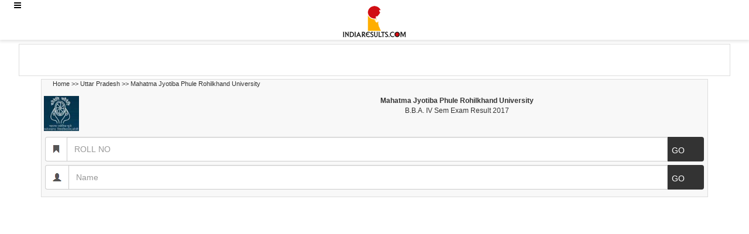

--- FILE ---
content_type: text/html; charset=utf-8
request_url: https://results.indiaresults.com/up/mjpru/mquery.aspx?id=1000316293
body_size: 20308
content:

<!DOCTYPE html PUBLIC "-//W3C//DTD XHTML 1.0 Transitional//EN" "http://www.w3.org/TR/xhtml1/DTD/xhtml1-transitional.dtd">


<!doctype html>
<html>
<head>
<link rel="stylesheet" href="https://d22ncptn0x8o8j.cloudfront.net/assets/mb/css/style.css" type="text/css" />
<link rel="stylesheet" href="https://d22ncptn0x8o8j.cloudfront.net/assets/mb/css/bootstrap.css" type="text/css" />
<script src="https://d22ncptn0x8o8j.cloudfront.net/assets/mb/js/jquery-1.10.2.min.js"></script>
<link rel="stylesheet" href="https://d22ncptn0x8o8j.cloudfront.net/assets/mb/css/amp.css" type="text/css" />
<script async src="https://cdn.ampproject.org/v0.js"></script>
<script async custom-element="amp-sidebar" src="https://cdn.ampproject.org/v0/amp-sidebar-0.1.js"></script>
<link rel="stylesheet" href="https://maxcdn.bootstrapcdn.com/font-awesome/4.7.0/css/font-awesome.min.css">
<meta name="viewport" content="width=device-width,minimum-scale=1,initial-scale=1,maximum-scale=1,user-scalable=no">
<title id="title">
			B.B.A. IV Sem Exam Result 2017 , Mahatma Jyotiba Phule Rohilkhand University,Uttar Pradesh :: IndiaResults.com 
		</title>
<script type="text/javascript" language="javascript">

		String.prototype.trim = function () {
            return this.replace(/^\s+|\s+$/g, "");
        }
        String.prototype.ltrim = function () {
            return this.replace(/^\s+/, "");
        }
        String.prototype.rtrim = function () {
            return this.replace(/\s+$/, "");
        }

        function show_name_result(obj) {
        
        
         if ($("#txtName").val() != '') {
					     $('#frm1').attr('action', 'mName-results.aspx');
                return true;					    
					}
					else 
					{
					  alert("Enter Name");
					  return false;
					}         

                         }
        function show_roll_result(obj) {
             
               if ($("#RollNo").val() != '') {
					     $('#frm1').attr('action', 'mresult.aspx');
                return true;					    
					}
					else 
					{
					  alert("Enter Roll No");
					  return false;
					}         
               
            
        }		
			</script>
	
		<style type="text/css">
		    .get-result{cursor:pointer;}
			#ex1-N #ex9{width:100%}    
		</style>
		<style type="text/css" media="print">
			@media Print    
			{
				.ex1{ position:relative !important;margin:auto; height:60px;width:100%;}
			}



table.registration input:hover
{
color:#fff;
}
		</style>


 
 
	 
<body>	
	<header class="header-light">
		<button on="tap:sidebar.toggle" class="ampstart-btn caps m2 header-icon-1"><i class="fa fa-navicon"></i></button>
		<!--webbot bot="Include" U-Include="../../includes/mb/logo_amp.html" TAG="BODY" startspan -->

<!-- Global site tag (gtag.js) - Google Analytics -->
<script async src="https://www.googletagmanager.com/gtag/js?id=UA-78953540-3"></script>
<script>
  window.dataLayer = window.dataLayer || [];
  function gtag(){dataLayer.push(arguments);}
  gtag('js', new Date());

  gtag('config', 'UA-78953540-3');
</script>

<!-- Google tag (gtag.js) -->
<script async src="https://www.googletagmanager.com/gtag/js?id=G-VG5DFNPWRF"></script>
<script>
  window.dataLayer = window.dataLayer || [];
  function gtag(){dataLayer.push(arguments);}
  gtag('js', new Date());

  gtag('config', 'G-VG5DFNPWRF');
</script>


<!-- Google Tag Manager -->
<amp-analytics config="https://www.googletagmanager.com/amp.json?id=GTM-NPT86QF&gtm.url=SOURCE_URL" data-credentials="include"></amp-analytics>	

<a href="https://m.indiaresults.com/" class="header-logo"><amp-img src="https://d22ncptn0x8o8j.cloudfront.net/assets/mb/images/indiaresults.png" width="120" height="68"></amp-img></a>
<!--webbot bot="Include" i-checksum="23652" endspan --></header><amp-sidebar id="sidebar" layout="nodisplay" side="left"><!--webbot bot="Include" U-Include="../../includes/mb/left_amp.html" TAG="BODY" startspan -->

  
											
							
<div class="sidebar-header"><a class="sidebar-logo" href="https://m.indiaresults.com/"><img src="https://d22ncptn0x8o8j.cloudfront.net/assets/mb/images/indiaresults.png" width="120" height="68"></img></a></div>
		
		<ul class="menu">
            <li><a href="https://andhra-pradesh.indiaresults.com/mdefault.html"><i class="fa fa-angle-right" aria-hidden="true"></i> Andhra Pradesh</a></li>
            <li><a href="https://arunachal-pradesh.indiaresults.com/mdefault.html"><i class="fa fa-angle-right" aria-hidden="true"></i> Arunachal Pradesh</a></li>
            <li><a href="https://assam.indiaresults.com/mdefault.html"><i class="fa fa-angle-right" aria-hidden="true"></i> Assam</a></li>
            <li><a href="https://bihar.indiaresults.com/mdefault.html"><i class="fa fa-angle-right" aria-hidden="true"></i> Bihar</a></li>
            <li><a href="https://chhattisgarh.indiaresults.com/mdefault.html"><i class="fa fa-angle-right" aria-hidden="true"></i> Chhattisgarh</a></li>
            <li><a href="https://delhi.indiaresults.com/mdefault.html"><i class="fa fa-angle-right" aria-hidden="true"></i> Delhi</a></li>
            <li><a href="https://goa.indiaresults.com/mdefault.html"><i class="fa fa-angle-right" aria-hidden="true"></i> Goa</a></li>
            <li><a href="https://gujarat.indiaresults.com/mdefault.html"><i class="fa fa-angle-right" aria-hidden="true"></i> Gujarat</a></li>
            <li><a href="https://haryana.indiaresults.com/mdefault.html"><i class="fa fa-angle-right" aria-hidden="true"></i> Haryana</a></li>
            <li><a href="https://himachal-pradesh.indiaresults.com/mdefault.html"><i class="fa fa-angle-right" aria-hidden="true"></i> Himachal</a></li>
            <li><a href="https://jammu-kashmir.indiaresults.com/mdefault.html"><i class="fa fa-angle-right" aria-hidden="true"></i> J &amp; K</a></li>
            <li><a href="https://jharkhand.indiaresults.com/mdefault.html"><i class="fa fa-angle-right" aria-hidden="true"></i> Jharkhand</a></li>
            <li><a href="https://karnataka.indiaresults.com/mdefault.html"><i class="fa fa-angle-right" aria-hidden="true"></i> Karnataka</a></li>
            <li><a href="https://kerala.indiaresults.com/mdefault.html"><i class="fa fa-angle-right" aria-hidden="true"></i> Kerala</a></li>
            <li><a href="https://madhya-pradesh.indiaresults.com/mdefault.html"><i class="fa fa-angle-right" aria-hidden="true"></i> Madhya Pradesh</a></li>
            <li><a href="https://maharashtra.indiaresults.com/mdefault.html"><i class="fa fa-angle-right" aria-hidden="true"></i> Maharashtra</a></li>
            <li><a href="https://manipur.indiaresults.com/mdefault.html"><i class="fa fa-angle-right" aria-hidden="true"></i> Manipur</a></li>
            <li><a href="https://meghalaya.indiaresults.com/mdefault.html"><i class="fa fa-angle-right" aria-hidden="true"></i> Meghalaya</a></li>
            <li><a href="https://mizoram.indiaresults.com/mdefault.html"><i class="fa fa-angle-right" aria-hidden="true"></i> Mizoram</a></li>
            <li><a href="https://nagaland.indiaresults.com/mdefault.html"><i class="fa fa-angle-right" aria-hidden="true"></i> Nagaland</a></li>
            <li><a href="https://odisha.indiaresults.com/mdefault.html"><i class="fa fa-angle-right" aria-hidden="true"></i> Odisha</a></li>
            <li><a href="https://punjab.indiaresults.com/mdefault.html"><i class="fa fa-angle-right" aria-hidden="true"></i>Punjab </a></li>
            <li><a href="https://rajasthan.indiaresults.com/mdefault.html"><i class="fa fa-angle-right" aria-hidden="true"></i> Rajasthan</a></li>
            <li><a href="https://Sikkim.indiaresults.com/mdefault.html"><i class="fa fa-angle-right" aria-hidden="true"></i> Sikkim</a></li>
            <li><a href="https://tamil-nadu.indiaresults.com/mdefault.html"><i class="fa fa-angle-right" aria-hidden="true"></i> Tamil Nadu</a></li>
            <li><a href="https://telangana.indiaresults.com/mdefault.html"><i class="fa fa-angle-right" aria-hidden="true"></i> Telangana</a></li>
            <li><a href="https://uttar-pradesh.indiaresults.com/mdefault.html"><i class="fa fa-angle-right" aria-hidden="true"></i> UP</a></li>
            <li><a href="https://uttarakhand.indiaresults.com/mdefault.html"><i class="fa fa-angle-right" aria-hidden="true"></i> Uttarakhand</a></li>
            <li><a href="https://west-bengal.indiaresults.com/mdefault.html"><i class="fa fa-angle-right" aria-hidden="true"></i> WB</a></li>
   </ul>
<!--webbot bot="Include" i-checksum="23454" endspan --></amp-sidebar><div class="page-content">
       
		
		 		<div class="content material-box">
		 		<div class="top-adv-clients ">
					 <!--webbot bot="Include" U-Include="../../includes/mb/result/mresult_top.html" TAG="BODY" startspan -->





 <tr><td>
                 

<!-- ----------------- Mob State Top 320x50 new 2025 ----------------- -->

<script async src="https://pagead2.googlesyndication.com/pagead/js/adsbygoogle.js?client=ca-pub-2249895492983634"
     crossorigin="anonymous"></script>
<!-- Mob State Top 320x50 new 2025 -->
<ins class="adsbygoogle"
     style="display:inline-block;width:320px;height:50px"
     data-ad-client="ca-pub-2249895492983634"
     data-ad-slot="5104834082"></ins>
<script>
     (adsbygoogle = window.adsbygoogle || []).push({});
</script>
</td></tr>



<!--webbot bot="Include" i-checksum="44564" endspan --></div>

    
   <div class="clearfix">
    </div>
    <div class="container">
        <div class="register_mobile">
        <div class="container">  <span id="lblLink" style="font-size:11px;"><a href='http://m.indiaresults.com/' class='IndiaResults11blackb'>Home</a>&nbsp;>>&nbsp;<a class='IndiaResults11blackb' href='http://uttar-pradesh.indiaresults.com/mdefault.html'>Uttar Pradesh</a>&nbsp;>>&nbsp;<a class='IndiaResults11blackb' href='http://uttar-pradesh.indiaresults.com/mjpru/mindex.aspx'>Mahatma Jyotiba Phule Rohilkhand University</a></span></div>

            <div class="board_logo">
                <div class="text-center state-logo">
                    <div class="col-lg-3 col-md-3 col-sm-3 col-xs-3 board_img">
                        <img id="imgUniv" title="Mahatma Jyotiba Phule Rohilkhand University" src="../../logos/MJPRULogo.png" style="border-width:0px;" />
                    </div>
                    <div class="col-lg-9 col-md-9 col-sm-9 col-xs-9  board_name_txt">
                        <p>
                            <b><span id="lblUnivName">Mahatma Jyotiba Phule Rohilkhand University</span></b><br/>
                             <span id="lblExamName" style="display:inline-block;height:35px;width:100%;">B.B.A. IV Sem Exam Result 2017</span></p>
                    </div>
                    <div class="clearfix">
                    </div>
                </div>
                <div class="clearfix">
                </div>
                 <div>
                    
                    
                    
                    </div>

            </div>
            <div id="rollquery">
             <form name="frm1" method="post" action="../result.aspx" id="frm1">
<div>
<input type="hidden" name="__VIEWSTATE" id="__VIEWSTATE" value="/[base64]" />
</div>

<div>

	<input type="hidden" name="__VIEWSTATEGENERATOR" id="__VIEWSTATEGENERATOR" value="75AFEEB9" />
</div>

                 <table id="querypanel" class="table table-style" width="100%" border="0" cellspacing="0" cellpadding="0">
	<tr>
		<td>
                                <table class="table table-style registration" width="100%" border="0" cellspacing="0"
                                    cellpadding="0">
                                    <tbody>
                                        <tr>
                                            <td>
                                                <div class="input-group">
                                                    <span class="input-group-addon" id="basic-addon1"><img src="https://d22ncptn0x8o8j.cloudfront.net/assets/mb/images/roll_no.png"></span>

                                                    
                                                <input name="RollNo" type="text" id="RollNo" placeholder="ROLL NO" aria-describedby="basic-addon1" class="form-control" />

                                                    
                                                </div>
                                            </td>
                                            <td width="62px" class="go_wrap">
                                                <div class="go btn">
                                                  <input type="submit" id="btnRoll" value="GO" class="get-result" onclick="return show_roll_result(this);" style="background: #4d4d4d;
border: 0px;"/>
</div>
                                            </td>
                                        </tr>
                                        <tr>
                                            <td>
                                                <div class="input-group">
                                                    <span class="input-group-addon" id="basic-addon1"><img src="https://d22ncptn0x8o8j.cloudfront.net/assets/mb/images/name.png"></span>                                                    
                                                      <input name="txtName" type="text" id="txtName" placeholder="Name" class="form-control" aria-describedby="basic-addon1" />                                                    
                                                </div>
                                            </td>
                                            <td width="62px" class="go_wrap">
                                                <div class="go btn">
                                                       <input type="submit" value="GO" class="get-result" onclick="return show_name_result(this);" style="background: #4d4d4d;
border: 0px;"/>
                               </div>
                                            </td>
                                        </tr>
                                         <tr>
                                <td colspan="2">
                                    <input name="id" type="hidden" id="id" size="2" value="1000316293" />
                                </td>
                            </tr>
  
                                    </tbody>
                                </table>
                            </td>
	</tr>
</table>
   </form>         </div>
        </div>
    </div>  
    <div class="clearfix">
    </div>
    <div class="container Radd-padding">
        <div class="mid-adds">
	<!--webbot bot="Include" U-Include="../../includes/bottomadpanel-mobile-468X60.html" TAG="BODY" startspan -->


<!-- Mobile Result 468x60 Adsense: 2025-->


<script async src="https://pagead2.googlesyndication.com/pagead/js/adsbygoogle.js?client=ca-pub-2249895492983634"
     crossorigin="anonymous"></script>
<!-- Mobile Result 468x60 Adsense -->
<ins class="adsbygoogle"
     style="display:inline-block;width:468px;height:60px"
     data-ad-client="ca-pub-2249895492983634"
     data-ad-slot="6436808424"></ins>
<script>
     (adsbygoogle = window.adsbygoogle || []).push({});
</script>

<!--webbot bot="Include" i-checksum="38110" endspan --><p></div>	 
	</div>
    <div class="container">
        <div class="mid-adds">
          <!--webbot bot="Include" U-Include="../../includes/mb/result/mresult_bottom.html" TAG="BODY" startspan -->
    
<div style="width:300px; margin:0 auto;">


<!-- Mob State Mid 2 300x250 Adsense -->


<script async src="https://pagead2.googlesyndication.com/pagead/js/adsbygoogle.js?client=ca-pub-2249895492983634"
     crossorigin="anonymous"></script>
<!-- Mob State Mid 2 300x250 Adsense -->
<ins class="adsbygoogle"
     style="display:inline-block;width:300px;height:250px"
     data-ad-client="ca-pub-2249895492983634"
     data-ad-slot="6636031625"></ins>
<script>
     (adsbygoogle = window.adsbygoogle || []).push({});
</script>

</div>
   
    <!--webbot bot="Include" i-checksum="56798" endspan --></div>
        <div class="clearfix">
        </div>
        <!--webbot bot="Include" U-Include="../../m/includes/disclaimer.html" TAG="BODY" startspan -->
    <p align="justify">
        <b>Disclaimer :</b> Though we have taken utmost care in publication of 
		the Results / Information at IndiaResults.com. This is being published on the net just for immediate information to the examinees.
                Board/University Original Certificate should only be treated authentic &amp; final in this regard.
                Please read our complete
		<a href="http://site.indiaresults.com/company-profile/Disclaimer.html">
                    &nbsp;Read complete 
            Disclaimer.</a>
    </p>
<!--webbot bot="Include" i-checksum="2995" endspan --></div>
    
    <div class="clearfix">
    </div>
    <!--webbot bot="Include" U-Include="../../m/includes/footerButton.html" TAG="BODY" startspan -->
    <div class="container" style="display:none">
        <div class="view-web bottom_btn">
            <a href="http://indiaresults.com/">View Web Edition</a></div>
        <div class="select_otherstate bottom_btn">
            <a href="http://indiaresults.com/m/default.html">Change State</a></div>
    </div>
<!--webbot bot="Include" i-checksum="9343" endspan --><div class="clearfix">
    </div>
    <!--webbot bot="Include" U-Include="../../m/includes/footer.html" TAG="BODY" startspan -->
    <footer class="bottom_menu">
    <a href="http://m.indiaresults.com/">Home</a> | 
    <a href="http://www.indiaresults.com/">View Desktop Site</a> | 
    <a href="http://site.indiaresults.com/company-profile/Contact-Us.html">Contact us</a> | 
    <a href="http://site.indiaresults.com/company-profile/Privacy-Policy.html">Privacy Policy</a></footer>
<!--webbot bot="Include" i-checksum="9195" endspan --><div class="clearfix">
    </div>
    <!--webbot bot="Include" U-Include="../../m/includes/copyright.html" TAG="BODY" startspan -->
    <div class="copyright">
        &copy; Charu Mindworks (India) Pvt. Ltd.</div>
    <div>

 <div id = "v-indiaresults"></div><script data-cfasync="false">(function(v,d,o,ai){ai=d.createElement('script');ai.defer=true;ai.async=true;ai.src=v.location.protocol+o;d.head.appendChild(ai);})(window, document, '//a.vdo.ai/core/v-indiaresults/vdo.ai.js');</script>
    </div> 
<!--webbot bot="Include" i-checksum="34296" endspan --><div class="clearfix">
    </div>
    <div class="advertisement bottomfix">
        <!--webbot bot="Include" U-Include="../../includes/mb/result/mresult_magnate.html" TAG="BODY" startspan -->

<!--  IRC Mobile Sticky Tag 2025  -->

<script async src="https://pagead2.googlesyndication.com/pagead/js/adsbygoogle.js?client=ca-pub-2249895492983634"
     crossorigin="anonymous"></script>
<!-- Mob Sticky 320x100 AdSense -->
<ins class="adsbygoogle"
     style="display:inline-block;width:320px;height:100px"
     data-ad-client="ca-pub-2249895492983634"
     data-ad-slot="2781968361"></ins>
<script>
     (adsbygoogle = window.adsbygoogle || []).push({});
</script>



<!--webbot bot="Include" i-checksum="27879" endspan --></div>
    <div class="clearfix">
    </div>
    </div>


  </body>
</html>

--- FILE ---
content_type: text/html; charset=utf-8
request_url: https://www.google.com/recaptcha/api2/aframe
body_size: 268
content:
<!DOCTYPE HTML><html><head><meta http-equiv="content-type" content="text/html; charset=UTF-8"></head><body><script nonce="ijn0y13ZXQnDjVcEN_h8MQ">/** Anti-fraud and anti-abuse applications only. See google.com/recaptcha */ try{var clients={'sodar':'https://pagead2.googlesyndication.com/pagead/sodar?'};window.addEventListener("message",function(a){try{if(a.source===window.parent){var b=JSON.parse(a.data);var c=clients[b['id']];if(c){var d=document.createElement('img');d.src=c+b['params']+'&rc='+(localStorage.getItem("rc::a")?sessionStorage.getItem("rc::b"):"");window.document.body.appendChild(d);sessionStorage.setItem("rc::e",parseInt(sessionStorage.getItem("rc::e")||0)+1);localStorage.setItem("rc::h",'1769658921891');}}}catch(b){}});window.parent.postMessage("_grecaptcha_ready", "*");}catch(b){}</script></body></html>

--- FILE ---
content_type: text/css
request_url: https://d22ncptn0x8o8j.cloudfront.net/assets/mb/css/style.css
body_size: 3185
content:

body {
	background: #fff;
	font-family:Helvetica, Arial, sans-serif !important;
}

/*-------------------------------*/
/*           Wrappers            */
/*-------------------------------*/

#wrapper {
	padding-left: 0;
	-webkit-transition: all 0.5s ease;
	-moz-transition: all 0.5s ease;
	-o-transition: all 0.5s ease;
	transition: all 0.5s ease;
}
#wrapper-toggled {
	padding-left: 220px;
}

 .sidebar-wrapper::-webkit-scrollbar {
 display: none;
}
#wrapper.toggled #sidebar-wrapper {
	width: 220px;
}
page-content-wrapper {
	width: 100%;
	padding-top: 70px;
}
#wrapper.toggled #page-content-wrapper {
	position: absolute;
	margin-right: -220px;
}

.logo img {
	width:auto;
}
.recent-result {
	padding: 4px 0px;
	padding-right: 0px;
	padding-left: 0px;
	text-transform: uppercase;
	font-weight: 600;
	font-size: 96%;
	text-align: center;
	line-height: 13px;
	margin-top: 4px;
	border-bottom: 3px solid #d00d13;
	color: #333;
	background: #f6f6f6;
}
.date_publish {
	color: #8d8d8d;
	font-size: 12px;
	border-right: 1px solid #8d8d8d;
	margin-right: 1px;
	padding-right: 4px;
}
/*-------------------------------*/
/*            Select State            */
/*-------------------------------*/
.state-wrapper {
	text-align: center;
}
.state-btn {
	margin: 2px 0px;
	font-size: 14px;
}
.state-btn a {
	color: #000;
	text-decoration: none;
	padding: 2px 0px;
}

.view-full-site {
	width: 99%;
}
.view-full-site a {
	color: #fff;
	background-color: #286090;
	text-decoration: none;
	display: block;
	text-transform: uppercase;
	border-color: #204d74;
	padding: 8px 0px;
	border-radius: 0px;
	margin: 1% 2px;
	font-size: 15px;
	letter-spacing: 1.2px;
}
.view-full-site a:hover {
	color: fff;
	text-decoration:none;
}
.state-btn span {
	display: inline-block;
	padding: 3px 1px;
	margin-right: 9px;

}
.state-btn {
	margin-bottom: 1%;
	text-align: left;
}
.state-btn a:hover {
	background: #ddd;
}
.copyright {
	text-align: center;
	color: #757474;
	font-size: 12px;
	letter-spacing: 0.2px;
	border-top: 1px solid #b7b7b7;
	margin-top: 0px;
	padding: 5px 0px;
	box-shadow: 0px 0px 7px #dbcdcd;
	margin-bottom: 103px;
}

.select-top-add-clients {
  width: 98%;
  height: 140px;
  margin: 0 auto;
  max-height: 64px;
  min-height: 140px;
  overflow: hidden;
}
.select-top-add-clients table tr td{
	padding:4px;
	text-align:center;
}
.select-top-add-clients table tr td a img{
	margin:auto;
}


.head-logo {
text-align: center;
margin-bottom: 6px;
box-shadow: 0px 2px 3px #ddd;
}
.head-logo img {
	width:auto;
}
.state-btn a:hover, a:focus {
	color: #000;
	text-decoration: none;
}
.state-btn {
	padding: 0px 10px !important;
	font-size: 11px;
}
.select_wrap .state-btn {
	padding: 4px 10px !important;
	font-size: 12px;
}

.select_wrap .state-btn a:hover {
	color:#000;
}
.state-wrapper .col-xs-4 {
	padding: 0px 0px;
}
.state-wrapper .col-xs-12 {
	padding: 0px 0px;
}

.mid-adds.result_topadd {
  width: 330px;
  height: 55px;
  margin: 0 auto;
  max-height: 55px;
  min-height: 55px;
  overflow: hidden;
}

.state_home_add
{
    padding:0px 0px;
}
.state_home_add li
{
    list-style:none;
}
/*   Recent Result   */

.result-container {
	border-bottom: 0px;
}
.result-list ul {
	padding: 0px;
	margin: 0px;
}
.result-list ul li {
	list-style: none;
	line-height: 17px;
}
.result-list ul li a {
	color: #313131;
	background:#f3f3f3;
	display: block;
	padding: 5px 5px 5px;
	margin-bottom: 4px;
}
.result-list ul li a:hover {
	text-decoration: none;
	background: #ddd;
}
#result-list ul li h4 {
	color: #292929;

	font-size: 96%;
	padding: 0px;
	margin: 3px 0px;
}
.now-availabe {
	color: #C00;
	white-space: nowrap;
	font-size: 12px;
	text-transform: uppercase;
}
.result-container .recent-result {
	margin-bottom: 10px;
}
.changestate {
	text-align: left;
	display: inline-block;
	top: -6px;
	position: absolute;
	left: 0px;
	font-size: 13px;
	width: 100%;
}
.change-state span {
	display: block;
	color: #c00;
}
.state_select img {
	width:auto;
}
.result-list table tr td
{
padding:4px !important;
}
.result-list table tr td.institute-tabadd
{
padding:10px !important;
}
.result-list table td a
{
color:#000;
text-decoration:none;
}
.btn-success {color:#fff; background-color: #333 !important; border-color: #000 !important;}
.btn-success:hover {color:#fff; background-color: #800000 !important; border-color: #000 !important;}
.btn-default:hover {color:#fff !important; background-color: #000 !important; border-color: #adadad;}

/*-------------------------------*/
/*       advertisement         */
/*-------------------------------*/
.advertisement {
	text-align: center;
	margin-top: 10px;
}
.advertisement iframe {
	margin:0 auto;
}
.top-advertisement {
	text-align: center;
	;
}
.top-adv-clients, .select-top-add.add-border {width:94%; height:55px; margin:0 auto; max-height:62px; min-height:55px; overflow:hidden; border:solid 1px #ddd;}
.top-advertisement iframe {
	margin:0 auto;
}
.midd-add {
	text-align: center;
}
.add {
	padding: 10px 0px;
	vertical-align: middle !important;
}
@media (max-width:320px) {
iframe {
	vertical-align: middle !important;
	width:100% important;
}
#result_table
{
display:block;
}
}
/*-------------------------------*/
/*       Registration         */
/*-------------------------------*/


.board_logo img {
	width:60px;
}
.state-logo {
	text-align: center;
}
button.go {
	width: 100%;
	background: #333;
	color: #fff;
	font-size: 15px;
	letter-spacing: 1px;
}
.back-btn {
	text-align: center;
	margin-bottom: 10px;
}
.table {
	margin-bottom: 0px !important;
}
.static_adds {
	text-align:center;
}
.static_adds div:nth-child(01) {
	float: left;
}
.static_adds .img_add {
	width:100px;
	display: inline-block;
}
.static_adds div:nth-child(03) {
	float: right;
}
.static_adds img {
	width:auto;
}
 @media (max-width:400px) {
.img_add {
	padding: 0px 5px !important;
}
}
/*-------------------------------*/
/*       Roll  Query         */
/*-------------------------------*/

.go {
background: #333;
color: #ffffff !important;
text-transform: uppercase;
width: 100%;
border-radius: 0px 4px 4px 0px !important; 
height: 42px; 
padding: 11px 0px !important;
}

.get-result  {color:#fff;}

.go input {background:none !important;}

#lblLink a {color:#333; text-decoration:none}

.table .table
{
background-color: #fff0 !important;
}
#basic-addon1
{
background:#fff;
}
#rollquery .form-control
{
border-radius: 0px;
height: 42px;
}
.board_logo
{
margin-bottom:9px;
}
#rollquery table tr td 
{
border: 0px !important;
padding: 3px 0px;
}
#rollquery  
{
padding: 0px 2px;
}

#about_result {width: 97.8%; float: left; text-align: justify; margin: 0; padding: 1%; border: solid 1px #e7e7e7; color: #404040;}

.board_logo
{
margin-bottom: 2px;
background: #f8f8f8;
margin-top: 5px;
}
/*-------------------------------*/
/*       Name Result         */
/*-------------------------------*/
.table-striped > tbody > tr:nth-child(2n+1) {
	background-color: #efefef !important;
}
.name-result tr th {
	font-size: 11px;
	text-transform:capitalize;
	border-color: #ddd;
	background: #292929;
	color: #fff;
}
.name-result tr td {
	border-color: #ddd;
}
.name-result {
	border-color: #ddd;
	border: 0px;
}
.bottom-add {
	margin-top: 15px;
}
.sort_btns {
	text-align: center;
	margin-top: 14px;
}
.jump {
	display: inline-block;
	border: 1px solid #ddd;
	padding: 5px 19px;
}
.jump {
	border: 0px;
}
.jump select {
	padding: 5px 4px;
	border: 1px solid #ddd;
}
.sort {
	display: inline-block;
}
.sort a {
	display: inline-block;
	border: 1px solid #ddd;
	padding: 5px 19px;
}
.sort a, .sort a:hover {
	color:#000;
	text-decoration:none;
}
.sort a:hover {
	background: #ddd;
}
@media (max-width:320px) {
.name-result {
    display: block;
}
}

@media (max-width:480px){
#about_result p {
  font-size: 9px;
}
}
@media (max-width:640px) {
.name-result tr td {
	font-size: 11px;
	text-transform:capitalize;
}
.name-result {
	overflow-x: scroll;
}
}
.pagination > li > a, .pagination > li > span {
	color: #3c3c3c !important;
	padding: 4px 6px !important;
}
.pagination_wrap {
	text-align: center;
}
.pagination {
	margin: 7px 2px !important;
	
}
.board_name {
font-size: 11px;
box-shadow: 0px 2px 0px 0px #ddd;
}
.institutes ul {
	padding: 0px 0px;
}
.institutes ul li {
	list-style: none;
}
.institutes a {
	color: #313131;
	background: #f3f3f3;
	display: block;
	padding: 5px 5px 5px 5px;
	margin-bottom: 4px;
}
.institutes ul li a:hover {
	text-decoration: none;
	background: #ddd;
	color: #292929;
}
.institutes_head {
	font-size: 96%;
}
#result_table {
	font-size: 12px;
	overflow-x: scroll;
	margin-bottom: 5px!important;
}
#result_table td {
	padding: 5px;
}
.name-result td {
	padding: 5px !important;
}
.adds {
width: 100px;
display: inline-block;
margin: 0px 0px;
border-bottom: 1px solid #ddd;
padding: 6px 0px;
}
.bottom_add {
text-align: center;
margin: 3px 0px;
border-bottom: 1px solid #ddd;
padding-bottom: 7px;
}
.bottom_add:last-child
{
border-bottom:0px;
padding-bottom: 0px;

}
.bottom_add .adds
{
border-bottom:0px; 
}

.bottom_add div:nth-child(01) {
	float: left;
}
.bottom_add div:nth-child(02) {
	margin: 0px 0px;
}
.bottom_add div:nth-child(03) {
	float: right;
}
.sepration_line {
	margin: 12px auto !important;
}

.Networking_adds {
	text-align: center;
border: 1px solid #ddd;
padding: 5px;
}
.bottom_add.col-xs-4
{
padding: 0px 3px;
border-right: 1px solid #ddd;
}
.small_adds
{
	text-align: center;
border: 1px solid #ddd;
}
.go_wrap {
	text-align: right;
}
.mid-adds {
	text-align:center;
	padding: 2px 0px;
}

.mid-adds table tr td
{
padding:4px !important;
text-align: center;
}
.mid-adds .add img {
	width:300px;
}
.mid-adds .add {
	padding: 3px 0px;
	border-bottom: 1px solid #ddd;
}
.mid-adds .add:last-child {
	border-bottom:0px;
}
.bottomfix {
 position: fixed;
bottom: 0;
left: 0;
right: 0;
background: #fff;
padding: 0px;
border-top: 1px solid #ddd;
height: auto;
z-index:9999;
}
.register_mobile {
	margin-bottom: 10px;
}
.middle_add {
	margin:10px 0px;
}
.select_menu {
	text-align:center;
	margin-bottom:10px;
}
.select-top-add {
text-align: center;
width: 99%;
margin: 0 auto;
min-height: 55px;
  
}
.add-border
{
border: 1px solid #ddd;
padding: 4px 0px;
}
.bottom-statehome-add img
{
border: 1px solid #ddd;
padding: 4px 4px;
}
.select-top-add img{
width:auto;
}
li.institute_middle_adds {
	margin:10px 0px;
}
.clearfix {
	clear:both;
}
.view-all a {
color: #000;
text-decoration: none;
float: right;
background: #fff;
border: 1px solid #ddd;
border-radius: 4px;
padding: 5px 16px;
}
.view-all a:hover
{
color: #000;
text-decoration: none;
background: #f3f3f3;
}
.select_statewrap {
	text-align: center;
}
.logo {
	text-align: center;
	width: 100%;
}
.state-home-add {
	text-align:center;
	margin:10px 0px;
}
.go a
{
color: #fff;
}
.text_wrapper {
	font-size: 15px;
	color: #000;
	text-align: justify;
}
.text_wrapper h3 {
font-size: 15px;
color: #323232;
margin: 4px 0px 3px;
line-height: 19px;
padding-bottom: 4px;
border-bottom: 3px solid #d00d13;
}
.bottom-statehome-add
{
text-align:center;
margin: 10px 0px;
height: 250px;
border: solid 1px #ccc;
overflow: hidden;
}
}

@media (max-width:360px) {
.bottomfix img {
	width:100% !important;
}
.result_add img
{
width:100%;
}
}

@media (min-width:400px) {.

.bottomfix img {
	width:auto !important;
}
}
@media (max-width:320px) {
.adds {
	width:29%;
}
.select-top-add img
{
width:100% !important;
padding: 0px 4px;
}
.mid-adds img
{
width:100% !important;
}
.img_add {
	width:29% !important;
}
.bottom-statehome-add img
{
width:100%;
}

.result-list img
{
width:100%;
}
}
.register_mobile
{
border: 1px solid #ddd;
border: 1px solid #ddd;
margin-top: 5px;
background: #f8f8f8;
padding: 0px 4px;
}
.regquery .form-control
{
border-radius: 0px 4px 4px 0px !important;
}
.result-list table tr td.adds_banner
{
padding:0px 0px !important;
}
.result-list table tr td.adv_banner img
{
width:320px; height:50px;
}
.text_wrapper p
{
font-size: 12px;
color: #414141;
}
.go a:hover, a:focus
{
color:#fff;
text-decoration:none;
}
.disclaimer
{
margin-top: 5px;
background: #f3f3f3;
padding: 3px 8px;
box-shadow: 0px 0px 3px #b9b5b5;
}
.disclaimer p
{
font-size: 11px;
text-align: justify;
margin: 0px; 
}
.disclaimer_head
{
border-bottom: 1px dashed #b6b6b6;
margin-bottom: 4px;
}
.adds_banner
{
text-align:center;
}
.bottom_btn a
{
    display: block;
    width: 100%;
    text-align: center;
    color: #fff;
    padding: 5px 0px;
    text-transform: uppercase;
    letter-spacing: 0.5px;
    text-decoration:none;
    margin:5px 0px;
}
.view-web a
{
    background: #2e6a9e;
}
.select_otherstate a
{
background:#d00d13;
}
.view-web a:hover
{
background:#1a5283;
}
.select_otherstate a:hover {
    background: #9f1014;
}
.bottom_btn a:hover, .bottom_btn a:focus
{
color:#fff;
text-decoration:none;
}
.board_img,.board_name_txt
{
padding: 3px 0px 0px !important;
font-size: 12px;
}
.view-web.bottom_btn
{
width: 49%;
float: left;
}
.select_otherstate.bottom_btn
{
width: 49%;
float: right;
}
.bottom_menu
{
text-align: center;
font-size: 11px;
letter-spacing: 0.5px;
background: #f6f6f6;
border-top: 1px dashed #c0bebe;
padding: 5px 0px;
border-bottom: 1px dashed #c0bebe;
}
.bottom_menu a
{
color:#000;
text-decoration:none;
}
.bottom_menu a:hover
{
color:#000;
text-decoration:none;
}

.btnBack
{
text-align: center !important;
}

.btnBack .back
{
  font-size: 11px;
text-transform: capitalize;
border-color: #ddd;
border-top-color: rgb(221, 221, 221);
background: #292929;
color: #fff;

padding-left: 6px;
padding-right: 8px;
}
.go.btn input:hover, .go.btn input:focus
{
color:#fff;
}
.pagination td table tr td span
{
position: relative;
float: left;
padding: 6px 12px;
margin-left: -1px;
line-height: 1.42857143;
color: #428bca;
text-decoration: none;
background-color: #fff;
border: 1px solid #ddd;
color: #3c3c3c !important;
font-size:12px;
padding: 4px 6px !important;
}
.pagination td table tr td a
{
position: relative;
float: left;
padding: 6px 12px;
margin-left: -1px;
line-height: 1.42857143;
color: #428bca;
text-decoration: none;
background-color: #fff;
border: 1px solid #ddd;
color: #3c3c3c !important;
padding: 4px 6px !important;
font-size:12px;
}
.pagination td table tr td
{
padding:0px 0px;
}
.pagination > td table tr td:first-child > a, .pagination > td table tr td:first-child > span {
    margin-left: 0;
    border-top-left-radius: 4px;
    border-bottom-left-radius: 4px;
}
.headingrow th
{
font-size: 11px;
text-transform: capitalize;
border-color: #ddd;
    border-top-color: rgb(221, 221, 221);
border-top-color: rgb(221, 221, 221);
background: #292929;
color: #fff;
padding: 7px 7px;
}



.Radd-padding {padding-left:3px !important; }
.MID_adv {width:302px; height:252px; margin:auto;}
.BTM_adv {width:470px; height:62px; margin:auto;}
.more-BTN a {color:#000; text-decoration:none; padding:3px 15px; border-bottom:1px dotted #bbb; border-top:1px dotted #bbb;}
.more-BTN a:hover {color:#333; text-decoration:none; padding:3px 15px; border-bottom:1px dotted #ff2000; border-top:1px dotted #ff2000;}